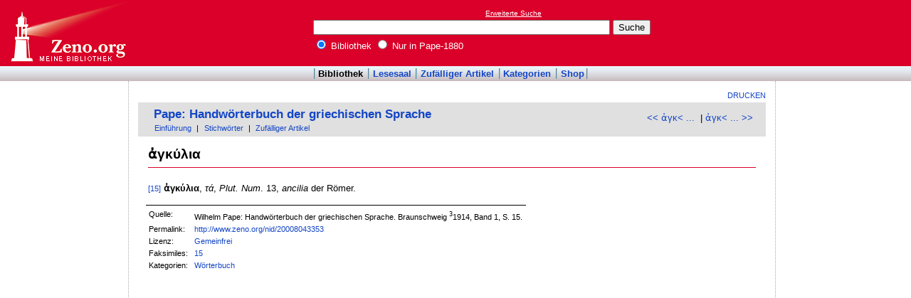

--- FILE ---
content_type: text/html
request_url: http://www.zeno.org/Pape-1880/A/%E1%BC%80%CE%B3%CE%BA%CF%8D%CE%BB%CE%B9%CE%B1
body_size: 2407
content:
<!DOCTYPE html PUBLIC "-//W3C//DTD XHTML 1.0 Transitional//EN" "http://www.w3.org/TR/xhtml1/DTD/xhtml1-transitional.dtd">
<html xmlns="http://www.w3.org/1999/xhtml" lang="de" xml:lang="de">
  <head>
    <link rel="stylesheet" media="(max-width: 640px)" type="text/css" href="http://static.zeno.org/Main030m.css" />
    <link rel="stylesheet" media="(min-width: 641px)" type="text/css" href="http://static.zeno.org/Main030.css" />
    <!--[if IE 6]><style type="text/css">@import "http://static.zeno.org/zenoIE60Fixes.css";</style><![endif]-->
    <!--[if IE 7]><style type="text/css">@import "http://static.zeno.org/zenoIE70Fixes.css";</style><![endif]-->
    <meta name="viewport" content="width=device-width, initial-scale=1.0" />
    <meta http-equiv="Language" content="de" />
    <meta http-equiv="Content-Language" content="de" />
    <meta http-equiv="Content-Type" content="text/html;charset=iso-8859-1" />
    <meta name="Description" content="Wörterbucheintrag Griechisch-Deutsch zu &#x00BB;&#x1F00;&#x03B3;&#x03BA;&#x03CD;&#x03BB;&#x03B9;&#x03B1;&#x00AB;. Wilhelm Pape: Handwörterbuch der griechischen Sprache. Braunschweig 1914, Band 1, S. 15." />
    <meta name="DC.title" content="Wörterbucheintrag Griechisch-Deutsch zu ..." />
    <meta name="DC.creator" content="Zeno" />
    <meta property="og:image" content="http://static.zeno.org/zenoLogoSquare.png" />
    <meta property="og:title" content="&#x1F00;&#x03B3;&#x03BA;&#x03CD;&#x03BB;&#x03B9;&#x03B1;" />
    <meta property="og:description" content="Wörterbucheintrag Griechisch-Deutsch zu &#x00BB;&#x1F00;&#x03B3;&#x03BA;&#x03CD;&#x03BB;&#x03B9;&#x03B1;&#x00AB;. Wilhelm Pape: Handwörterbuch der griechischen Sprache. Braunschweig 1914, Band 1, S. 15." />
    <meta property="og:url" content="http://www.zeno.org/Pape-1880/A/%E1%BC%80%CE%B3%CE%BA%CF%8D%CE%BB%CE%B9%CE%B1" />
    <title>&#x1F00;&#x03B3;&#x03BA;&#x03CD;&#x03BB;&#x03B9;&#x03B1; - Zeno.org</title>
<script async src="//pagead2.googlesyndication.com/pagead/js/adsbygoogle.js"></script>
<script>
     (adsbygoogle = window.adsbygoogle || []).push({
          google_ad_client: "ca-pub-2678391992761616",
          enable_page_level_ads: true
     });
</script>
  </head>
  <body onLoad="myOnLoad()">
<div id="zenoWR">

<div id="zenoTF">
<div id="zenoTFLeft">
<h1><a href="/">Online-Bibliothek</a></h1>
</div>
<div id="zenoTFRight">

<script async="async" src="//pagead2.googlesyndication.com/pagead/js/adsbygoogle.js"></script>
<ins class="adsbygoogle" style="display:inline-block;width:180px;height:90px" data-ad-client="ca-pub-2678391992761616" data-ad-slot="1702997075"></ins>
<script>(adsbygoogle = window.adsbygoogle || []).push({});</script>

</div>
<div id="zenoTFMiddle">
    <div class="zenoSF">
      <form method="get" action="/Zeno/0/Suche" accept-charset="utf-8">
        <div class="zenoSFMobileHome">
           <a href="/">Zeno.org</a>
        </div>
        <div class="zenoSFExt">
          <a href="/Zeno/0/Profisuche?m=1" rel="nofollow">Erweiterte Suche</a>
        </div>
        <div class="zenoSFInput">
           <input type="text" name="q" value="" size="50" />
           <input type="submit" value="Suche" />
        </div>
        <div class="zenoSFWhere">
          <label><input type="radio" name="k" value="Bibliothek" checked="checked"/>&nbsp;Bibliothek</label>
          <label><input type="radio" name="k" value="Pape-1880" />&nbsp;Nur in Pape-1880</label>
        </div>
      </form>
    </div>
  </div>
</div>
<div id="zenoMM">
  <ul>
    <li id="zenoMMActive"><a href="/Bibliothek">Bibliothek</a></li>
    <li><a href="/Lesesaal">Lesesaal</a></li>
    <li><a href="/Zeno/0/Zufall?c=Bibliothek">Zufälliger Artikel</a></li>
    <li><a href="/Kategorien/T/Bibliothek">Kategorien</a></li>
    <li><a href="/Zeno/-/Shop">Shop</a></li>
  </ul>
</div>
<!-- begin MainFrame -->
<div id="zenoMF">
<div id="zenoMFMiddleWrapper">
<!-- begin MainFrameMiddle -->
<div id="zenoMFMiddle">
<div id="zenoMFFunctions">
<a href="javascript:window.print()">Drucken</a></div>
    <div class="zenoCO" id="zenoCOText">
      <!-- begin content -->
      <!-- google_ad_section_start -->
<div class="zenoCOHeadline">
<div class="zenoCOBackForth"><a href="/Pape-1880/A/%E1%BC%80%CE%B3%CE%BA%CF%85%CE%BB%CE%B7%CF%84%CF%8C%CF%82"  title="&amp;#x1F00;&amp;#x03B3;&amp;#x03BA;&amp;#x03C5;&amp;#x03BB;&amp;#x03B7;&amp;#x03C4;&amp;#x03CC;&amp;#x03C2;" rel="prev">&lt;&lt; &#x1F00;&#x03B3;&#x03BA;&#x03C&nbsp;...</a>
&nbsp;|     <a href="/Pape-1880/A/%E1%BC%80%CE%B3%CE%BA%CF%85%CE%BB%CE%AF%CE%B6%CF%89"  title="&amp;#x1F00;&amp;#x03B3;&amp;#x03BA;&amp;#x03C5;&amp;#x03BB;&amp;#x03AF;&amp;#x03B6;&amp;#x03C9;" rel="next">&#x1F00;&#x03B3;&#x03BA;&#x03C&nbsp;... &gt;&gt;</a></div>
<div class="zenoCOHeadlineLibName"><a href="/Pape-1880">Pape: Handwörterbuch der griechischen Sprache</a></div>
<div class="zenoCOHeadlineSub"><a href="/Pape-1880/M/Einf%C3%BChrung">Einführung</a>&nbsp;| <a href="/Kategorien/T/Pape-1880">Stichwörter</a>&nbsp;| <a href="/Pape-1880/0/Zufall?c=Pape-1880">Zufälliger Artikel</a></div>
</div>

<div class="zenoCOMain">
  <h2 class="zenoTXul">&#x1F00;&#x03B3;&#x03BA;&#x03CD;&#x03BB;&#x03B9;&#x03B1;</h2>

<p><a href="/Pape-1880/K/Pape-1880----01-0015" class="zenoTXKonk" title="Faksimile" name="15">[15]</a> <b>&#7936;&#947;&#954;&#973;&#955;&#953;&#945;</b>, <i>&#964;&#940;</i>, <i>Plut. Num</i>. 13, <i>ancilia</i> der Römer.</p>
<p></p>


</div>
<div class="zenoCOFooter">
  <div class="zenoCOFooterLine">
    <div class="zenoCOFooterLineLeft">Quelle:</div>
    <div class="zenoCOFooterLineRight">Wilhelm Pape: Handwörterbuch der griechischen Sprache. Braunschweig <sup>3</sup>1914, Band 1, S. 15.</div>
  </div>
  <div class="zenoCOFooterLine">
    <div class="zenoCOFooterLineLeft">Permalink:</div>
    <div class="zenoCOFooterLineRight"><a href="/nid/20008043353">http://www.zeno.org/nid/20008043353</a></div>
  </div>
  <div class="zenoCOFooterLine">
    <div class="zenoCOFooterLineLeft">Lizenz:</div>
    <div class="zenoCOFooterLineRight"><a href="/Zeno/-/Lizenz%3A+Gemeinfrei" rel="nofollow">Gemeinfrei</a></div>
  </div>
  <div class="zenoCOFooterLine">
    <div class="zenoCOFooterLineLeft">Faksimiles:</div>
    <div class="zenoCOFooterLineRight"><a href="/Pape-1880/K/Pape-1880----01-0015">15</a>
</div>
  </div>
  <div class="zenoCOFooterLine">
    <div class="zenoCOFooterLineLeft">Kategorien:</div>
    <div class="zenoCOFooterLineRight"><a href="/Kategorien/T/W%C3%B6rterbuch">Wörterbuch</a></div>
  </div>
</div>
      <!-- google_ad_section_end -->
      <!-- end content -->
      <div class="zenoMFClear"><!-- --></div>
    </div>

<table id="socialBookmarks">
<tr>
<td>
<div id="socialshareprivacy"></div>
</td>
</tr>
</table>
      <div class="zenoMFClear"><!-- --></div>
<!-- -->
    </div>
  <!-- end MainFrameMiddle -->
<!-- begin MainFrameRight -->
<div id="zenoMFRight">
<div class="zenoLRBox">
<script type="text/javascript"><!--
google_ad_client = "ca-pub-2678391992761616";
/* 160x600 Lexika rechts */
google_ad_slot = "9269094103";
google_ad_width = 160;
google_ad_height = 600;
//-->
</script>
<script type="text/javascript" src="http://pagead2.googlesyndication.com/pagead/show_ads.js">
</script>
</div><!-- --><!-- -->
</div>
<!-- end MainFrameRight -->
</div>
<!-- begin MainFrameLeft -->
<div id="zenoMFLeft">
<div class="zenoLRBox">
<script async="asynch" src="//pagead2.googlesyndication.com/pagead/js/adsbygoogle.js"></script>
<ins class="adsbygoogle" style="display:inline-block;width:160px;height:90px" data-ad-client="ca-pub-2678391992761616" data-ad-slot="9856840900"></ins>
<script>(adsbygoogle = window.adsbygoogle || []).push({});</script>
</div><div class="zenoLRBox">
<script type="text/javascript"><!--
google_ad_client = "pub-2678391992761616";
/* 160x600 Lexika */
google_ad_slot = "3698505940";
google_ad_width = 160;
google_ad_height = 600;
//-->
</script>
<script type="text/javascript" src="http://pagead2.googlesyndication.com/pagead/show_ads.js"></script>
</div><!-- --><!-- -->
</div>
<!-- end MainFrameLeft -->
  <div class="zenoMFClear"><!-- --></div>
</div>
<!-- end MainFrame -->

<div id="zenoFO">
  <ul>
    <li id="zenoFOFirst">ZenoServer 4.030.014</li>
    <li><a href="/Zeno/-/Nutzungsbedingungen">Nutzungsbedingungen</a></li>
    <li><a href="/Zeno/-/Impressum">Datenschutzerklärung</a></li>
    <li><a href="/Zeno/-/Impressum">Impressum</a></li>
  </ul>
</div>
</div>

  </body>
</html>


--- FILE ---
content_type: text/html; charset=utf-8
request_url: https://www.google.com/recaptcha/api2/aframe
body_size: 267
content:
<!DOCTYPE HTML><html><head><meta http-equiv="content-type" content="text/html; charset=UTF-8"></head><body><script nonce="LUiFQBrH0ICbeDCXpm2ABg">/** Anti-fraud and anti-abuse applications only. See google.com/recaptcha */ try{var clients={'sodar':'https://pagead2.googlesyndication.com/pagead/sodar?'};window.addEventListener("message",function(a){try{if(a.source===window.parent){var b=JSON.parse(a.data);var c=clients[b['id']];if(c){var d=document.createElement('img');d.src=c+b['params']+'&rc='+(localStorage.getItem("rc::a")?sessionStorage.getItem("rc::b"):"");window.document.body.appendChild(d);sessionStorage.setItem("rc::e",parseInt(sessionStorage.getItem("rc::e")||0)+1);localStorage.setItem("rc::h",'1770046686693');}}}catch(b){}});window.parent.postMessage("_grecaptcha_ready", "*");}catch(b){}</script></body></html>